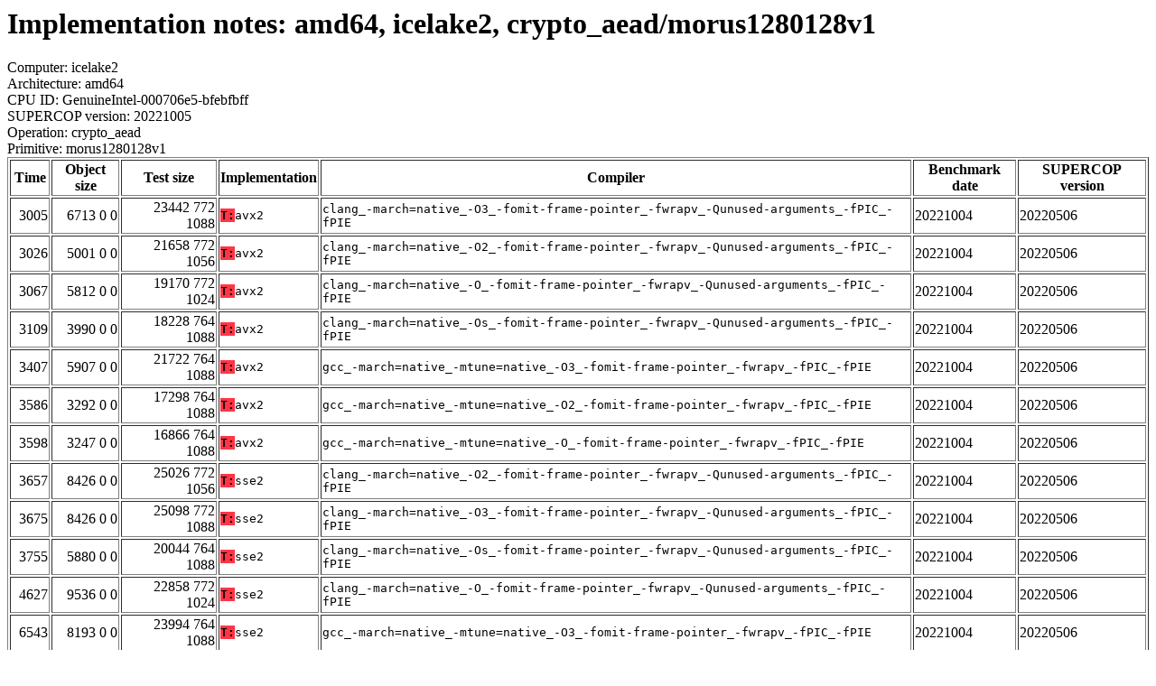

--- FILE ---
content_type: text/html
request_url: http://bench.cr.yp.to/web-impl/amd64-icelake2-crypto_aead-morus1280128v1.html
body_size: 18543
content:
<html>
<head>
<meta http-equiv="content-type" content="text/html; charset=utf-8">
<meta name="viewport" content="width=device-width, initial-scale=1">
<style type="text/css">
.C{display:inline-block;font-weight:bold;color:#000000;background-color:#ff9900}
.T{display:inline-block;font-weight:bold;color:#000000;background-color:#ff3545}
</style>
</head>
<body>
<h1>Implementation notes: amd64, icelake2, crypto_aead/morus1280128v1</h1>
Computer: icelake2<br>
Architecture: amd64<br>
CPU ID: GenuineIntel-000706e5-bfebfbff <br>
SUPERCOP version: 20221005<br>
Operation: crypto_aead<br>
Primitive: morus1280128v1<br>
<table border>
<tr><th>Time</th><th>Object size</th><th>Test size</th><th>Implementation</th><th>Compiler</th><th>Benchmark date</th><th>SUPERCOP version</th></tr>
<tr><td align=right>3005</td><td align=right>6713 0 0</td><td align=right>23442 772 1088</td><td><tt><span class=T>T:</span>avx2</tt></td><td><tt>clang_-march=native_-O3_-fomit-frame-pointer_-fwrapv_-Qunused-arguments_-fPIC_-fPIE</tt></td><td>20221004</td><td>20220506</td></tr>
<tr><td align=right>3026</td><td align=right>5001 0 0</td><td align=right>21658 772 1056</td><td><tt><span class=T>T:</span>avx2</tt></td><td><tt>clang_-march=native_-O2_-fomit-frame-pointer_-fwrapv_-Qunused-arguments_-fPIC_-fPIE</tt></td><td>20221004</td><td>20220506</td></tr>
<tr><td align=right>3067</td><td align=right>5812 0 0</td><td align=right>19170 772 1024</td><td><tt><span class=T>T:</span>avx2</tt></td><td><tt>clang_-march=native_-O_-fomit-frame-pointer_-fwrapv_-Qunused-arguments_-fPIC_-fPIE</tt></td><td>20221004</td><td>20220506</td></tr>
<tr><td align=right>3109</td><td align=right>3990 0 0</td><td align=right>18228 764 1088</td><td><tt><span class=T>T:</span>avx2</tt></td><td><tt>clang_-march=native_-Os_-fomit-frame-pointer_-fwrapv_-Qunused-arguments_-fPIC_-fPIE</tt></td><td>20221004</td><td>20220506</td></tr>
<tr><td align=right>3407</td><td align=right>5907 0 0</td><td align=right>21722 764 1088</td><td><tt><span class=T>T:</span>avx2</tt></td><td><tt>gcc_-march=native_-mtune=native_-O3_-fomit-frame-pointer_-fwrapv_-fPIC_-fPIE</tt></td><td>20221004</td><td>20220506</td></tr>
<tr><td align=right>3586</td><td align=right>3292 0 0</td><td align=right>17298 764 1088</td><td><tt><span class=T>T:</span>avx2</tt></td><td><tt>gcc_-march=native_-mtune=native_-O2_-fomit-frame-pointer_-fwrapv_-fPIC_-fPIE</tt></td><td>20221004</td><td>20220506</td></tr>
<tr><td align=right>3598</td><td align=right>3247 0 0</td><td align=right>16866 764 1088</td><td><tt><span class=T>T:</span>avx2</tt></td><td><tt>gcc_-march=native_-mtune=native_-O_-fomit-frame-pointer_-fwrapv_-fPIC_-fPIE</tt></td><td>20221004</td><td>20220506</td></tr>
<tr><td align=right>3657</td><td align=right>8426 0 0</td><td align=right>25026 772 1056</td><td><tt><span class=T>T:</span>sse2</tt></td><td><tt>clang_-march=native_-O2_-fomit-frame-pointer_-fwrapv_-Qunused-arguments_-fPIC_-fPIE</tt></td><td>20221004</td><td>20220506</td></tr>
<tr><td align=right>3675</td><td align=right>8426 0 0</td><td align=right>25098 772 1088</td><td><tt><span class=T>T:</span>sse2</tt></td><td><tt>clang_-march=native_-O3_-fomit-frame-pointer_-fwrapv_-Qunused-arguments_-fPIC_-fPIE</tt></td><td>20221004</td><td>20220506</td></tr>
<tr><td align=right>3755</td><td align=right>5880 0 0</td><td align=right>20044 764 1088</td><td><tt><span class=T>T:</span>sse2</tt></td><td><tt>clang_-march=native_-Os_-fomit-frame-pointer_-fwrapv_-Qunused-arguments_-fPIC_-fPIE</tt></td><td>20221004</td><td>20220506</td></tr>
<tr><td align=right>4627</td><td align=right>9536 0 0</td><td align=right>22858 772 1024</td><td><tt><span class=T>T:</span>sse2</tt></td><td><tt>clang_-march=native_-O_-fomit-frame-pointer_-fwrapv_-Qunused-arguments_-fPIC_-fPIE</tt></td><td>20221004</td><td>20220506</td></tr>
<tr><td align=right>6543</td><td align=right>8193 0 0</td><td align=right>23994 764 1088</td><td><tt><span class=T>T:</span>sse2</tt></td><td><tt>gcc_-march=native_-mtune=native_-O3_-fomit-frame-pointer_-fwrapv_-fPIC_-fPIE</tt></td><td>20221004</td><td>20220506</td></tr>
<tr><td align=right>6823</td><td align=right>12315 0 0</td><td align=right>27738 772 1024</td><td><tt><span class=T>T:</span>sse2</tt></td><td><tt>clang_-mcpu=native_-O3_-fomit-frame-pointer_-fwrapv_-Qunused-arguments_-fPIC_-fPIE</tt></td><td>20221004</td><td>20220506</td></tr>
<tr><td align=right>9990</td><td align=right>14698 0 0</td><td align=right>30514 764 1088</td><td><tt><span class=T>T:</span>ref64</tt></td><td><tt>gcc_-march=native_-mtune=native_-O3_-fomit-frame-pointer_-fwrapv_-fPIC_-fPIE</tt></td><td>20221004</td><td>20220506</td></tr>
<tr><td align=right>10261</td><td align=right>11482 0 0</td><td align=right>27274 764 1088</td><td><tt><span class=T>T:</span>ref</tt></td><td><tt>gcc_-march=native_-mtune=native_-O3_-fomit-frame-pointer_-fwrapv_-fPIC_-fPIE</tt></td><td>20221004</td><td>20220506</td></tr>
<tr><td align=right>11438</td><td align=right>18911 0 0</td><td align=right>32338 772 1024</td><td><tt><span class=T>T:</span>ref</tt></td><td><tt>clang_-march=native_-O_-fomit-frame-pointer_-fwrapv_-Qunused-arguments_-fPIC_-fPIE</tt></td><td>20221004</td><td>20220506</td></tr>
<tr><td align=right>11457</td><td align=right>13483 0 0</td><td align=right>29010 772 1024</td><td><tt><span class=T>T:</span>ref</tt></td><td><tt>clang_-mcpu=native_-O3_-fomit-frame-pointer_-fwrapv_-Qunused-arguments_-fPIC_-fPIE</tt></td><td>20221004</td><td>20220506</td></tr>
<tr><td align=right>12305</td><td align=right>12988 0 0</td><td align=right>29698 772 1056</td><td><tt><span class=T>T:</span>ref</tt></td><td><tt>clang_-march=native_-O2_-fomit-frame-pointer_-fwrapv_-Qunused-arguments_-fPIC_-fPIE</tt></td><td>20221004</td><td>20220506</td></tr>
<tr><td align=right>12521</td><td align=right>12988 0 0</td><td align=right>29770 772 1088</td><td><tt><span class=T>T:</span>ref</tt></td><td><tt>clang_-march=native_-O3_-fomit-frame-pointer_-fwrapv_-Qunused-arguments_-fPIC_-fPIE</tt></td><td>20221004</td><td>20220506</td></tr>
<tr><td align=right>13391</td><td align=right>9159 0 0</td><td align=right>23396 764 1088</td><td><tt><span class=T>T:</span>ref</tt></td><td><tt>clang_-march=native_-Os_-fomit-frame-pointer_-fwrapv_-Qunused-arguments_-fPIC_-fPIE</tt></td><td>20221004</td><td>20220506</td></tr>
<tr><td align=right>13492</td><td align=right>3860 0 0</td><td align=right>17393 756 1088</td><td><tt><span class=T>T:</span>ref</tt></td><td><tt>gcc_-march=native_-mtune=native_-O_-fomit-frame-pointer_-fwrapv_-fPIC_-fPIE</tt></td><td>20221004</td><td>20220506</td></tr>
<tr><td align=right>13907</td><td align=right>5542 0 0</td><td align=right>19538 764 1088</td><td><tt><span class=T>T:</span>ref64</tt></td><td><tt>gcc_-march=native_-mtune=native_-O2_-fomit-frame-pointer_-fwrapv_-fPIC_-fPIE</tt></td><td>20221004</td><td>20220506</td></tr>
<tr><td align=right>14080</td><td align=right>5113 0 0</td><td align=right>17409 740 1056</td><td><tt><span class=T>T:</span>ref64</tt></td><td><tt>gcc_-march=native_-mtune=native_-Os_-fomit-frame-pointer_-fwrapv_-fPIC_-fPIE</tt></td><td>20221004</td><td>20220506</td></tr>
<tr><td align=right>14129</td><td align=right>3236 0 0</td><td align=right>15529 740 1056</td><td><tt><span class=T>T:</span>ref</tt></td><td><tt>gcc_-march=native_-mtune=native_-Os_-fomit-frame-pointer_-fwrapv_-fPIC_-fPIE</tt></td><td>20221004</td><td>20220506</td></tr>
<tr><td align=right>14239</td><td align=right>6730 0 0</td><td align=right>22274 772 1024</td><td><tt><span class=T>T:</span>ref64</tt></td><td><tt>clang_-mcpu=native_-O3_-fomit-frame-pointer_-fwrapv_-Qunused-arguments_-fPIC_-fPIE</tt></td><td>20221004</td><td>20220506</td></tr>
<tr><td align=right>14737</td><td align=right>5332 0 0</td><td align=right>19580 764 1088</td><td><tt><span class=T>T:</span>ref64</tt></td><td><tt>clang_-march=native_-Os_-fomit-frame-pointer_-fwrapv_-Qunused-arguments_-fPIC_-fPIE</tt></td><td>20221004</td><td>20220506</td></tr>
<tr><td align=right>14863</td><td align=right>5658 0 0</td><td align=right>19201 756 1088</td><td><tt><span class=T>T:</span>ref64</tt></td><td><tt>gcc_-march=native_-mtune=native_-O_-fomit-frame-pointer_-fwrapv_-fPIC_-fPIE</tt></td><td>20221004</td><td>20220506</td></tr>
<tr><td align=right>14877</td><td align=right>3510 0 0</td><td align=right>17490 764 1088</td><td><tt><span class=T>T:</span>ref</tt></td><td><tt>gcc_-march=native_-mtune=native_-O2_-fomit-frame-pointer_-fwrapv_-fPIC_-fPIE</tt></td><td>20221004</td><td>20220506</td></tr>
<tr><td align=right>15632</td><td align=right>6363 0 0</td><td align=right>23098 772 1056</td><td><tt><span class=T>T:</span>ref64</tt></td><td><tt>clang_-march=native_-O2_-fomit-frame-pointer_-fwrapv_-Qunused-arguments_-fPIC_-fPIE</tt></td><td>20221004</td><td>20220506</td></tr>
<tr><td align=right>16197</td><td align=right>6363 0 0</td><td align=right>23170 772 1088</td><td><tt><span class=T>T:</span>ref64</tt></td><td><tt>clang_-march=native_-O3_-fomit-frame-pointer_-fwrapv_-Qunused-arguments_-fPIC_-fPIE</tt></td><td>20221004</td><td>20220506</td></tr>
<tr><td align=right>16236</td><td align=right>7478 0 0</td><td align=right>20922 772 1024</td><td><tt><span class=T>T:</span>ref64</tt></td><td><tt>clang_-march=native_-O_-fomit-frame-pointer_-fwrapv_-Qunused-arguments_-fPIC_-fPIE</tt></td><td>20221004</td><td>20220506</td></tr>
</table>
<h2>Compiler output</h2>
Implementation: <span class=T>T:</span>avx2<br>
Security model: timingleaks<br>
Compiler: clang -mcpu=native -O3 -fomit-frame-pointer -fwrapv -Qunused-arguments -fPIC -fPIE<hr>
<b>morus1280128v1avx2.c:</b> morus1280128v1avx2.c:55:13: error: always_inline function '_mm256_xor_si256' requires target feature 'avx2', but would be inlined into function 'morus_stateupdate' that is compiled without support for 'avx2'<br> <b>morus1280128v1avx2.c:</b> state[0] = XOR256(state[0], state[3]);<br> <b>morus1280128v1avx2.c:</b> ^<br> <b>morus1280128v1avx2.c:</b> morus1280128v1avx2.c:25:27: note: expanded from macro 'XOR256'<br> <b>morus1280128v1avx2.c:</b> #define XOR256(x,y) _mm256_xor_si256((x),(y)) /*XOR256(x,y) = x ^ y, where x and y are two 256-bit word*/<br> <b>morus1280128v1avx2.c:</b> ^<br> <b>morus1280128v1avx2.c:</b> morus1280128v1avx2.c:55:13: error: AVX vector argument of type '__m256i' (vector of 4 'long long' values) without 'avx' enabled changes the ABI<br> <b>morus1280128v1avx2.c:</b> morus1280128v1avx2.c:25:27: note: expanded from macro 'XOR256'<br> <b>morus1280128v1avx2.c:</b> #define XOR256(x,y) _mm256_xor_si256((x),(y)) /*XOR256(x,y) = x ^ y, where x and y are two 256-bit word*/<br> <b>morus1280128v1avx2.c:</b> ^<br> <b>morus1280128v1avx2.c:</b> morus1280128v1avx2.c:56:30: error: always_inline function '_mm256_and_si256' requires target feature 'avx2', but would be inlined into function 'morus_stateupdate' that is compiled without support for 'avx2'<br> <b>morus1280128v1avx2.c:</b> state[0] = XOR256(state[0], AND256(state[1], state[2]));<br> <b>morus1280128v1avx2.c:</b> ^<br> <b>morus1280128v1avx2.c:</b> morus1280128v1avx2.c:26:27: note: expanded from macro 'AND256'<br> <b>morus1280128v1avx2.c:</b> #define AND256(x,y) _mm256_and_si256((x),(y)) /*AND(x,y) = x &amp; y, where x and y are two 256-bit word*/<br> <b>morus1280128v1avx2.c:</b> ^<br> <b>morus1280128v1avx2.c:</b> morus1280128v1avx2.c:56:30: error: AVX vector argument of type '__m256i' (vector of 4 'long long' values) without 'avx' enabled changes the ABI<br> <b>morus1280128v1avx2.c:</b> morus1280128v1avx2.c:26:27: note: expanded from macro 'AND256'<br> <b>morus1280128v1avx2.c:</b> #define AND256(x,y) _mm256_and_si256((x),(y)) /*AND(x,y) = x &amp; y, where x and y are two 256-bit word*/<br> <b>morus1280128v1avx2.c:</b> ^<br> <b>morus1280128v1avx2.c:</b> morus1280128v1avx2.c:56:13: error: always_inline function '_mm256_xor_si256' requires target feature 'avx2', but would be inlined into function 'morus_stateupdate' that is compiled without support for 'avx2'<br> <b>morus1280128v1avx2.c:</b> state[0] = XOR256(state[0], AND256(state[1], state[2]));<br> <b>morus1280128v1avx2.c:</b> ^<br> <b>morus1280128v1avx2.c:</b> morus1280128v1avx2.c:25:27: note: expanded from macro 'XOR256'<br> <b>morus1280128v1avx2.c:</b> #define XOR256(x,y) _mm256_xor_si256((x),(y)) /*XOR256(x,y) = x ^ y, where x and y are two 256-bit word*/<br> <b>morus1280128v1avx2.c:</b> ...<br>
<hr>
Number of similar (compiler,implementation) pairs: 1, namely:<br>
<table border><tr><td>Compiler</td><td>Implementations
</td></tr><tr><td>clang -mcpu=native -O3 -fomit-frame-pointer -fwrapv -Qunused-arguments -fPIC -fPIE</td><td> <span class=T>T:</span>avx2
</td></tr></table>
<h2>Compiler output</h2>
Implementation: <span class=T>T:</span>avx2<br>
Security model: timingleaks<br>
Compiler: gcc -march=native -mtune=native -Os -fomit-frame-pointer -fwrapv -fPIC -fPIE<hr>
<b>try.c:</b> /usr/bin/ld: libcrypto_aead_morus1280128v1.a(morus1280128v1avx2.o): in function `crypto_aead_morus1280128v1_avx2_timingleaks_encrypt':<br> <b>try.c:</b> morus1280128v1avx2.c:(.text+0x...): undefined reference to `morus_enc_aut_step'<br> <b>try.c:</b> /usr/bin/ld: morus1280128v1avx2.c:(.text+0x...): undefined reference to `morus_enc_aut_step'<br> <b>try.c:</b> /usr/bin/ld: libcrypto_aead_morus1280128v1.a(morus1280128v1avx2.o): in function `crypto_aead_morus1280128v1_avx2_timingleaks_decrypt':<br> <b>try.c:</b> morus1280128v1avx2.c:(.text+0x...): undefined reference to `morus_enc_aut_step'<br> <b>try.c:</b> /usr/bin/ld: morus1280128v1avx2.c:(.text+0x...): undefined reference to `morus_dec_aut_step'<br> <b>try.c:</b> collect2: error: ld returned 1 exit status<br>
<hr>
Number of similar (compiler,implementation) pairs: 1, namely:<br>
<table border><tr><td>Compiler</td><td>Implementations
</td></tr><tr><td>gcc -march=native -mtune=native -Os -fomit-frame-pointer -fwrapv -fPIC -fPIE</td><td> <span class=T>T:</span>avx2
</td></tr></table>
<h2>Compiler output</h2>
Implementation: <span class=T>T:</span>sse2<br>
Security model: timingleaks<br>
Compiler: gcc -march=native -mtune=native -O2 -fomit-frame-pointer -fwrapv -fPIC -fPIE<hr>
<b>try.c:</b> /usr/bin/ld: libcrypto_aead_morus1280128v1.a(morus1280128v1sse2.o): in function `morus_initialization':<br> <b>try.c:</b> morus1280128v1sse2.c:(.text+0x...): undefined reference to `morus_stateupdate'<br> <b>try.c:</b> /usr/bin/ld: libcrypto_aead_morus1280128v1.a(morus1280128v1sse2.o): in function `morus_initialization_key_256':<br> <b>try.c:</b> morus1280128v1sse2.c:(.text+0x...): undefined reference to `morus_stateupdate'<br> <b>try.c:</b> /usr/bin/ld: libcrypto_aead_morus1280128v1.a(morus1280128v1sse2.o): in function `morus_tag_generation':<br> <b>try.c:</b> morus1280128v1sse2.c:(.text+0x...): undefined reference to `morus_stateupdate'<br> <b>try.c:</b> /usr/bin/ld: libcrypto_aead_morus1280128v1.a(morus1280128v1sse2.o): in function `morus_tag_verification':<br> <b>try.c:</b> morus1280128v1sse2.c:(.text+0x...): undefined reference to `morus_stateupdate'<br> <b>try.c:</b> /usr/bin/ld: libcrypto_aead_morus1280128v1.a(morus1280128v1sse2.o): in function `morus_enc_aut_partialblock':<br> <b>try.c:</b> morus1280128v1sse2.c:(.text+0x...): undefined reference to `morus_stateupdate'<br> <b>try.c:</b> /usr/bin/ld: libcrypto_aead_morus1280128v1.a(morus1280128v1sse2.o):morus1280128v1sse2.c:(.text+0x...): more undefined references to `morus_stateupdate' follow<br> <b>try.c:</b> collect2: error: ld returned 1 exit status<br>
<hr>
Number of similar (compiler,implementation) pairs: 2, namely:<br>
<table border><tr><td>Compiler</td><td>Implementations
</td></tr><tr><td>gcc -march=native -mtune=native -O2 -fomit-frame-pointer -fwrapv -fPIC -fPIE</td><td> <span class=T>T:</span>sse2</td></tr><tr><td>gcc -march=native -mtune=native -O -fomit-frame-pointer -fwrapv -fPIC -fPIE</td><td> <span class=T>T:</span>sse2
</td></tr></table>
<h2>Compiler output</h2>
Implementation: <span class=T>T:</span>sse2<br>
Security model: timingleaks<br>
Compiler: gcc -march=native -mtune=native -Os -fomit-frame-pointer -fwrapv -fPIC -fPIE<hr>
<b>try.c:</b> /usr/bin/ld: libcrypto_aead_morus1280128v1.a(morus1280128v1sse2.o): in function `morus_initialization':<br> <b>try.c:</b> morus1280128v1sse2.c:(.text+0x...): undefined reference to `morus_stateupdate'<br> <b>try.c:</b> /usr/bin/ld: libcrypto_aead_morus1280128v1.a(morus1280128v1sse2.o): in function `morus_initialization_key_256':<br> <b>try.c:</b> morus1280128v1sse2.c:(.text+0x...): undefined reference to `morus_stateupdate'<br> <b>try.c:</b> /usr/bin/ld: libcrypto_aead_morus1280128v1.a(morus1280128v1sse2.o): in function `morus_tag_generation':<br> <b>try.c:</b> morus1280128v1sse2.c:(.text+0x...): undefined reference to `morus_stateupdate'<br> <b>try.c:</b> /usr/bin/ld: libcrypto_aead_morus1280128v1.a(morus1280128v1sse2.o): in function `morus_tag_verification':<br> <b>try.c:</b> morus1280128v1sse2.c:(.text+0x...): undefined reference to `morus_stateupdate'<br> <b>try.c:</b> /usr/bin/ld: libcrypto_aead_morus1280128v1.a(morus1280128v1sse2.o): in function `morus_enc_aut_partialblock':<br> <b>try.c:</b> morus1280128v1sse2.c:(.text+0x...): undefined reference to `morus_stateupdate'<br> <b>try.c:</b> /usr/bin/ld: libcrypto_aead_morus1280128v1.a(morus1280128v1sse2.o):morus1280128v1sse2.c:(.text+0x...): more undefined references to `morus_stateupdate' follow<br> <b>try.c:</b> /usr/bin/ld: libcrypto_aead_morus1280128v1.a(morus1280128v1sse2.o): in function `crypto_aead_morus1280128v1_sse2_timingleaks_encrypt':<br> <b>try.c:</b> morus1280128v1sse2.c:(.text+0x...): undefined reference to `morus_enc_aut_step'<br> <b>try.c:</b> /usr/bin/ld: morus1280128v1sse2.c:(.text+0x...): undefined reference to `morus_enc_aut_step'<br> <b>try.c:</b> /usr/bin/ld: libcrypto_aead_morus1280128v1.a(morus1280128v1sse2.o): in function `crypto_aead_morus1280128v1_sse2_timingleaks_decrypt':<br> <b>try.c:</b> morus1280128v1sse2.c:(.text+0x...): undefined reference to `morus_enc_aut_step'<br> <b>try.c:</b> /usr/bin/ld: morus1280128v1sse2.c:(.text+0x...): undefined reference to `morus_dec_aut_step'<br> <b>try.c:</b> collect2: error: ld returned 1 exit status<br>
<hr>
Number of similar (compiler,implementation) pairs: 1, namely:<br>
<table border><tr><td>Compiler</td><td>Implementations
</td></tr><tr><td>gcc -march=native -mtune=native -Os -fomit-frame-pointer -fwrapv -fPIC -fPIE</td><td> <span class=T>T:</span>sse2
</td></tr></table>
</body>
</html>
